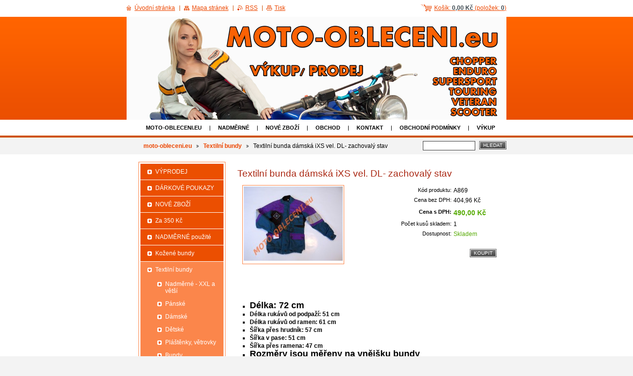

--- FILE ---
content_type: text/html; charset=UTF-8
request_url: https://www.moto-obleceni.eu/products/textilni-bunda-damska-ixs-vel-dl-zachovaly-stav/
body_size: 7309
content:
<!--[if lte IE 9]><!DOCTYPE HTML PUBLIC "-//W3C//DTD HTML 4.01 Transitional//EN" "https://www.w3.org/TR/html4/loose.dtd"><![endif]-->
<!DOCTYPE html>

<!--[if IE]><html class="ie" lang="cs"><![endif]-->
<!--[if gt IE 9]><!--> 
<html lang="cs">
<!--<![endif]-->

	<head>
		<!--[if lt IE 8]><meta http-equiv="X-UA-Compatible" content="IE=EmulateIE7"><![endif]--><!--[if IE 8]><meta http-equiv="X-UA-Compatible" content="IE=EmulateIE8"><![endif]--><!--[if IE 9]><meta http-equiv="X-UA-Compatible" content="IE=EmulateIE9"><![endif]-->
		<base href="https://www.moto-obleceni.eu/">
  <meta charset="utf-8">
  <meta name="description" content="">
  <meta name="keywords" content="">
  <meta name="generator" content="Webnode">
  <meta name="apple-mobile-web-app-capable" content="yes">
  <meta name="apple-mobile-web-app-status-bar-style" content="black">
  <meta name="format-detection" content="telephone=no">
    <link rel="icon" type="image/svg+xml" href="/favicon.svg" sizes="any">  <link rel="icon" type="image/svg+xml" href="/favicon16.svg" sizes="16x16">  <link rel="icon" href="/favicon.ico">  <link rel="stylesheet" href="https://www.moto-obleceni.eu/wysiwyg/system.style.css">
<link rel="canonical" href="https://www.moto-obleceni.eu/products/textilni-bunda-damska-ixs-vel-dl-zachovaly-stav/">
<script type="text/javascript">(function(i,s,o,g,r,a,m){i['GoogleAnalyticsObject']=r;i[r]=i[r]||function(){
			(i[r].q=i[r].q||[]).push(arguments)},i[r].l=1*new Date();a=s.createElement(o),
			m=s.getElementsByTagName(o)[0];a.async=1;a.src=g;m.parentNode.insertBefore(a,m)
			})(window,document,'script','//www.google-analytics.com/analytics.js','ga');ga('create', 'UA-797705-6', 'auto',{"name":"wnd_header"});ga('wnd_header.set', 'dimension1', 'W1');ga('wnd_header.set', 'anonymizeIp', true);ga('wnd_header.send', 'pageview');var pageTrackerAllTrackEvent=function(category,action,opt_label,opt_value){ga('send', 'event', category, action, opt_label, opt_value)};</script>
  <link rel="alternate" type="application/rss+xml" href="https://moto-obleceni.eu/rss/pf-all.xml" title="">
  <link rel="alternate" type="application/rss+xml" href="https://moto-obleceni.eu/rss/all.xml" title="">
<!--[if lte IE 9]><style type="text/css">.cke_skin_webnode iframe {vertical-align: baseline !important;}</style><![endif]-->
		<title>Textilní bunda dámská  iXS vel. DL- zachovalý stav :: m</title>
		<meta name="robots" content="index, follow">
		<meta name="googlebot" content="index, follow">
		<script type="text/javascript" src="/js/functions.js"></script>
		<link rel="stylesheet" type="text/css" href="/css/style.css" media="screen,handheld,projection">
		<link rel="stylesheet" type="text/css" href="/css/print.css" media="print">
	
				<script type="text/javascript">
				/* <![CDATA[ */
					
					if (typeof(RS_CFG) == 'undefined') RS_CFG = new Array();
					RS_CFG['staticServers'] = new Array('https://d11bh4d8fhuq47.cloudfront.net/');
					RS_CFG['skinServers'] = new Array('https://d11bh4d8fhuq47.cloudfront.net/');
					RS_CFG['filesPath'] = 'https://www.moto-obleceni.eu/_files/';
					RS_CFG['filesAWSS3Path'] = 'https://16d1823455.clvaw-cdnwnd.com/77fb23101cbface4ef55fccfd801d7c8/';
					RS_CFG['lbClose'] = 'Zavřít';
					RS_CFG['skin'] = 'default';
					if (!RS_CFG['labels']) RS_CFG['labels'] = new Array();
					RS_CFG['systemName'] = 'Webnode';
						
					RS_CFG['responsiveLayout'] = 0;
					RS_CFG['mobileDevice'] = 0;
					RS_CFG['labels']['copyPasteSource'] = 'Více zde:';
					
				/* ]]> */
				</script><script type="text/javascript" src="https://d11bh4d8fhuq47.cloudfront.net/_system/client/js/compressed/frontend.package.1-3-108.js?ph=16d1823455"></script><style type="text/css"></style></head>

	<body>
		<div id="page">

			<div id="wrapper">

				<div id="header">
					<div class="centered">

						<div id="logoArea">
							<div id="logo"><a href="home/" title="Přejít na úvodní stránku."><span id="rbcSystemIdentifierLogo" style="visibility: hidden;">m</span></a></div>
							<h3><span id="rbcCompanySlogan" class="rbcNoStyleSpan"></span></h3>
							<script type="text/javascript"> /* <![CDATA[ */ logoCentering(); /* ]]> */ </script>
						</div><!-- / id="logoArea" -->

						<span class="illustration"><img src="https://16d1823455.clvaw-cdnwnd.com/77fb23101cbface4ef55fccfd801d7c8/200104920-1861e18620/pixel.jpg?ph=16d1823455" width="1" height="1" alt=""></span>

						<hr class="noDis">

					</div><!-- / class="centered" -->
				</div><!-- id="header" -->

				<script type="text/javascript">
					/* <![CDATA[ */
						RubicusFrontendIns.addAbsoluteHeaderBlockId('topMenu');
					/* ]]> */
				</script>

				<div id="topMenu">
					<div class="centered">


<ul class="menu">
	<li class="first"><a href="/home/">moto-obleceni.eu</a></li>
	<li><a href="/nadmery/">NADMĚRNÉ</a></li>
	<li><a href="/nove-zbozi2/">NOVÉ ZBOŽÍ</a></li>
	<li><a href="/obchod/">Obchod</a></li>
	<li><a href="/kontakt/">Kontakt</a></li>
	<li><a href="/obchodni-podminky/">Obchodní podmínky</a></li>
	<li><a href="/vykup/">Výkup</a></li>
	<li><a href="/a500kc-sleva/">500KC_SLEVA</a></li>
	<li class="last"><a href="/akce-50-sleva-na-pouzite-boty/">AKCE 50% SLEVA na použité boty</a></li>
</ul>			

						<hr class="noDis">

					</div><!-- / class="centered" -->
				</div><!-- id="topMenu" -->

				<div id="ribbon">
					<div class="centered">

						<div id="pageNavigator" class="rbcContentBlock"><a href="/home/">moto-obleceni.eu</a><span><span> &gt; </span></span><a href="/bundy6/textilni/">Textilní bundy</a><span><span> &gt; </span></span><span id="navCurrentPage">Textilní bunda dámská  iXS vel. DL- zachovalý stav</span><hr class="noDis"></div>


						<div id="search">

		<form action="/search/" method="get" id="fulltextSearch">

								<fieldset>
									<legend>Vyhledávání</legend>
									<label for="fulltextSearchText">Hledat:</label>
									<input type="text" id="fulltextSearchText" name="text" value="">
									<span class="submit"><input type="submit" value="Hledat"></span>
								</fieldset>

		</form>

						</div><!-- / id="search" -->

		
						<hr class="noDis">

						<div class="cleaner"><!-- / FLOAT CLEAR --></div>

					</div><!-- / class="centered" -->
				</div><!-- id="ribbon" -->

				<div id="main">
					<div class="centered columns-2">

						<!-- RIGHT BAR ~ MAIN AREA -->
						<div class="column-1">

        						<!-- SHOP DETAIL -->        						<div class="box products shop shopDetail">										<h1><span>Textilní bunda dámská  iXS vel. DL- zachovalý stav</span></h1>                                <div class="price">                                    <table>                                                                                                                        <tr>                                            <td class="title">Kód produktu:</td>                                            <td class="value">A869</td>                                        </tr>                                                                                                                                 <tr>                                            <td class="title">Cena bez DPH:</td>                                             <td class="value">404,96 Kč</td>                                        </tr>                                         <tr>                                            <td class="title"><b>Cena s DPH:</b></td>                                             <td class="value"><ins>490,00 Kč<ins></td>                                        </tr>                                                                                                                                   										<tr>                                            <td class="title">Počet kusů skladem:</td>                                             <td class="value">1</td>                                        </tr>    	    	                                                									<tr class="rbcEshopStock-inStock">                                            <td class="title">Dostupnost:</td>                                             <td class="value">Skladem</td>                                        </tr>                                        		                                    </table>                                                                                                            <form class="addToBasket" action="/products/textilni-bunda-damska-ixs-vel-dl-zachovaly-stav/" method="post">                                        <div class="">                                                                                        <input type="hidden" name="quantity" id="quantity" value="1" maxlength="2">                                            <input type="hidden" name="buyItem" value="200022620">                                            <span class="submit">                                                <input class="submit" type="submit" value="Koupit">                                            </span>                                        </div>                                    </form>                                                                           </div>                                                                <div class="leftBlock">									                                        <p class="image"><span class="thumbnail"><a href="/images/200050501-7abbd7bb62/DSCN0609.JPG?s3=1" title="Odkaz se otevře do nového okna prohlížeče." onclick="return !window.open(this.href);"><img src="https://16d1823455.clvaw-cdnwnd.com/77fb23101cbface4ef55fccfd801d7c8/system_preview_200050501-7abbd7bb62/DSCN0609.JPG" width="200" height="150" alt="Textilní bunda dámská  iXS vel. DL- zachovalý stav"></a></span></p><!-- / class="image" -->																			<div class="cleaner"><!-- / --></div>																	<ul class="rbcEshopProductDetails">																			</ul>																	</div>                                                                <div class="cleaner"><!-- / --></div>								<div class="wsw">									<!-- WSW --><div style="text-align:center">
	&nbsp;</div>
<div style="font-family:Arial,Helvetica,sans-serif; line-height:16.66666603088379px; text-align:center">
	<p style="text-align: left;">&nbsp;</p>
	<ul style="list-style-type: square; margin-bottom: 5px; margin-top: 5px;">
		<li style="text-align: left;"><strong style="font-size:large; line-height:16.6666660308838px">Délka: 72 cm&nbsp;</strong></li>
		<li style="text-align: left;"><strong>Délka rukávů od podpaží: 51 cm</strong></li>
		<li style="text-align: left;"><strong>Délka rukávů od ramen: 61 cm</strong></li>
		<li style="text-align: left;"><strong>Šířka přes hrudník: 57 cm</strong></li>
		<li style="text-align: left;"><strong>Šířka v pase: 51 cm</strong></li>
		<li style="text-align: left;"><strong>Šířka přes ramena: 47 cm</strong></li>
		<li style="text-align: left;"><strong style="font-size:large; line-height:16.6666660308838px">Rozměry jsou měřeny na vnějšku bundy</strong></li>
	</ul>
	<div style="text-align:left">
		&nbsp;</div>
	<div style="text-align:left">
		<ul style="list-style-type: square; margin-bottom: 5px; margin-top: 5px;">
			<li>Reflexní prvky&nbsp;</li>
			<li>Zachovalý stav&nbsp;</li>
			<li><span style="font-size:10pt; line-height:16.6666660308838px">(A869)</span></li>
		</ul>
	</div>
</div>
<p style="text-align: center;"><img alt="" height="375" src="https://16d1823455.clvaw-cdnwnd.com/77fb23101cbface4ef55fccfd801d7c8/200050502-1fae320a99/DSCN0607.JPG" width="500"><img alt="" height="375" src="https://16d1823455.clvaw-cdnwnd.com/77fb23101cbface4ef55fccfd801d7c8/200050503-96d3a97cb3/DSCN0611.JPG" width="500"><img alt="" height="375" src="https://16d1823455.clvaw-cdnwnd.com/77fb23101cbface4ef55fccfd801d7c8/200050504-8d0de8e068/DSCN0613.JPG" width="500"></p>
									<!-- / WSW -->								</div><!-- / class="wsw" -->								                                                                <div class="rbcBookmarks"><div id="rbcBookmarks200042438"></div></div>
		<script type="text/javascript">
			/* <![CDATA[ */
			Event.observe(window, 'load', function(){
				var bookmarks = '<div style=\"float:left;\"><div style=\"float:left;\"><iframe src=\"//www.facebook.com/plugins/like.php?href=https://www.moto-obleceni.eu/products/textilni-bunda-damska-ixs-vel-dl-zachovaly-stav/&amp;send=false&amp;layout=button_count&amp;width=155&amp;show_faces=false&amp;action=like&amp;colorscheme=light&amp;font&amp;height=21&amp;appId=397846014145828&amp;locale=cs_CZ\" scrolling=\"no\" frameborder=\"0\" style=\"border:none; overflow:hidden; width:155px; height:21px; position:relative; top:1px;\" allowtransparency=\"true\"></iframe></div><div style=\"float:left;\"><a href=\"https://twitter.com/share\" class=\"twitter-share-button\" data-count=\"horizontal\" data-via=\"webnode\" data-lang=\"en\">Tweet</a></div><script type=\"text/javascript\">(function() {var po = document.createElement(\'script\'); po.type = \'text/javascript\'; po.async = true;po.src = \'//platform.twitter.com/widgets.js\';var s = document.getElementsByTagName(\'script\')[0]; s.parentNode.insertBefore(po, s);})();'+'<'+'/scr'+'ipt></div> <div class=\"addthis_toolbox addthis_default_style\" style=\"float:left;\"><a class=\"addthis_counter addthis_pill_style\"></a></div> <script type=\"text/javascript\">(function() {var po = document.createElement(\'script\'); po.type = \'text/javascript\'; po.async = true;po.src = \'https://s7.addthis.com/js/250/addthis_widget.js#pubid=webnode\';var s = document.getElementsByTagName(\'script\')[0]; s.parentNode.insertBefore(po, s);})();'+'<'+'/scr'+'ipt><div style=\"clear:both;\"></div>';
				$('rbcBookmarks200042438').innerHTML = bookmarks;
				bookmarks.evalScripts();
			});
			/* ]]> */
		</script>
																		      </div><!-- / class="box shop shopDetail products" -->					          <!-- / SHOP DETAIL -->		
						</div><!-- / class="column-1" -->
						<!-- / RIGHT BAR ~ MAIN AREA -->

						<!-- LEFT BAR -->
						<div class="column-2">
                        



								<div id="rbcEsCategories">

		<ul class="ProductCategories">
	<li class="first"><a href="/posezonni-vyprodej/">VÝPRODEJ</a></li>
	<li><a href="/darkove-poukazy/">DÁRKOVÉ POUKAZY</a></li>
	<li><a href="/nove-zbozi/">NOVÉ ZBOŽÍ</a></li>
	<li><a href="/za-350-kc/">Za 350 Kč</a></li>
	<li><a href="/nadmerne/">NADMĚRNÉ použité</a></li>
	<li><a href="/bundy6/kozene/">Kožené bundy</a></li>
	<li class="open selected"><a href="/bundy6/textilni/">Textilní bundy</a>
	<ul class="level1">
		<li class="first"><a href="/bundy6/textilni/nadmerne-xxl/">Nadměrné - XXL a větší</a></li>
		<li><a href="/bundy6/textilni/panske/">Pánské</a></li>
		<li><a href="/bundy6/textilni/damske/">Dámské</a></li>
		<li><a href="/bundy6/textilni/detske/">Dětské</a></li>
		<li><a href="/bundy6/textilni/plastenky/">Pláštěnky, větrovky</a></li>
		<li><a href="/bundy6/textilni/bundy-nemotocyklove/">Bundy nemotocyklové</a></li>
		<li class="last"><a href="/bundy6/textilni/sady-bund-levne/">Sady bund - levné</a></li>
	</ul>
	</li>
	<li><a href="/kalhoty/">Kožené kalhoty</a></li>
	<li><a href="/kalhoty/textilni/">Textilní kalhoty</a></li>
	<li><a href="/kombinezy/kozene-/">Kožené kombinézy</a></li>
	<li><a href="/kombinezy/textilni/">Textilní kombinézy</a></li>
	<li><a href="/kosile/">Košile</a></li>
	<li><a href="/vesty/">Vesty</a></li>
	<li><a href="/boty/">Boty</a></li>
	<li><a href="/rukavice/">Rukavice </a></li>
	<li><a href="/mx/">MX</a></li>
	<li><a href="/sukne-kozene/">Sukně kožené</a></li>
	<li><a href="/zavazadla/">Zavazadla</a></li>
	<li><a href="/helmy/">Helmy</a></li>
	<li><a href="/western-obleceni/">Western oblečení</a></li>
	<li><a href="/jezdectvi-kone/">Jezdectví - KONĚ</a></li>
	<li><a href="/cistici-prostredky/">Čistící prostředky</a></li>
	<li><a href="/termovlozky/">Termovložky</a></li>
	<li><a href="/ledvinove-chranice/">Ledvinové pásy</a></li>
	<li><a href="/chranice/">Chrániče</a></li>
	<li><a href="/nepromoky/">Nepromoky</a></li>
	<li><a href="/kozenkove-obleceni/">Koženkové oblečení</a></li>
	<li><a href="/reflexni-obleceni/">Reflexní oblečení</a></li>
	<li><a href="/tricka/">Trička</a></li>
	<li><a href="/doplnky/">Doplňky</a></li>
	<li class="last"><a href="/bmw/">BMW motorrad</a></li>
</ul>

									<hr class="noDis">

								</div><!-- id="sideMenu" -->

					

			




							<div class="box contact">

								<h2>Kontakt</h2>

		

									<address>
										<strong>MOTO-OBLECENI.eu</strong>
										

										<br class="noDis"><br class="noDis">
										<span class="address">
Černilov 391<br />
Černilov<br />
503 43
										</span>

	
										

										<br class="noDis"><br class="noDis">
										<span class="phone">
mob.: 724 742 915<br />

										</span>

	
										

										<br class="noDis"><br class="noDis">
										<span class="email">
												<a href="&#109;&#97;&#105;&#108;&#116;&#111;:&#109;&#111;&#116;&#111;&#46;&#111;&#98;&#108;&#101;&#99;&#101;&#110;&#105;&#64;&#103;&#109;&#97;&#105;&#108;&#46;&#99;&#111;&#109;"><span id="rbcContactEmail">&#109;&#111;&#116;&#111;&#46;&#111;&#98;&#108;&#101;&#99;&#101;&#110;&#105;&#64;&#103;&#109;&#97;&#105;&#108;&#46;&#99;&#111;&#109;</span></a>
										</span>

	
                                        

                                        <br class="noDis"><br class="noDis">
										<span class="misc">
                                            Aktuální OTEVÍRACÍ doba:<br />
<br />
PO                    14.00 - 18.00<br />
ÚT                    10.00 - 18.00<br />
ST                    10.00 - 18.00<br />
ČT                    10.00 - 18.00<br />
PÁ                    10.00 - 18.00<br />
<br />
SO                     9.00 - 12.00 !
                                        </span>

    
									</address>

		

								<hr class="noDis">

							</div><!-- / class="box contact" -->


					

<div class="rbcWidgetArea" style="text-align: center;"> <script type="text/javascript"> var _smartsupp = _smartsupp || {}; _smartsupp.key = 'c37e72fdb46f31cd090acde9f6ea59e9ad132b61'; window.smartsupp||(function(d) {  var s,c,o=smartsupp=function(){ o._.push(arguments)};o._=[];  s=d.getElementsByTagName('script')[0];c=d.createElement('script');  c.type='text/javascript';c.charset='utf-8';c.async=true;  c.src='//www.smartsuppchat.com/loader.js?';s.parentNode.insertBefore(c,s); })(document); </script></div>

						</div><!-- / class="column-2" -->
						<!-- / LEFT BAR -->

						<div class="cleaner"><!-- / FLOAT CLEAR --></div>

					</div><!-- / class="centered columns-2" -->
				</div><!-- id="main" -->

			</div><!-- / id="wrapper" -->

			<div id="quick">
				<div class="centered">
                    <div id="languageSelect"></div>			
					<ul>   
                        <li id="cartInfo">
                            <a href="es-cart/">Košík:                            <span class="price">0,00 Kč</span> 
                            (položek: 
                            <span class="items">0</span>)</a>
                        </li>
						<li class="homepage"><a href="home/" title="Přejít na úvodní stránku.">Úvodní stránka</a></li>
						<li class="sitemap"><a href="/sitemap/" title="Přejít na mapu stránek.">Mapa stránek</a></li>
						<li class="rss"><a href="/rss/" title="RSS kanály">RSS</a></li>
						<li class="print"><a href="#" onclick="window.print(); return false;" title="Vytisknout stránku">Tisk</a></li>
					</ul><!-- / id="quick" -->

					<hr class="noDis">

				</div><!-- / class="centered" -->
			</div><!-- id="quick" -->

			<div id="footer">
				<div class="centered">

					<p><span id="rbcFooterText" class="rbcNoStyleSpan">© 2013-2025 Všechna práva vyhrazena</span><!-- --></p>
					<span class="signature"><span class="rbcSignatureText">www.MOTO-OBLECENI.eu ,  <script type="text/javascript"> /* <![CDATA[ */ var seznam_retargeting_id = 27554; /* ]]> */ </script> <script type="text/javascript" src="//c.imedia.cz/js/retargeting.js"></script></span></span>

				</div><!-- / class="centered" -->
			</div><!-- / id="footer" -->

		</div><!-- / id="page" -->

		<script type="text/javascript">
			/* <![CDATA[ */

				RubicusFrontendIns.addObserver
				({

					onContentChange: function ()
					{
						logoCentering();
					},

					onStartSlideshow: function()
					{
						$('slideshowControl').innerHTML	= 'Pozastavit prezentaci';
						$('slideshowControl').title			= 'Pozastavit automatické procházení obrázků';
						$('slideshowControl').onclick		= RubicusFrontendIns.stopSlideshow.bind(RubicusFrontendIns);
					},

					onStopSlideshow: function()
					{
						$('slideshowControl').innerHTML	= 'Spustit prezentaci';
						$('slideshowControl').title			= 'Spustit automatické procházení obrázků';
						$('slideshowControl').onclick		= RubicusFrontendIns.startSlideshow.bind(RubicusFrontendIns);
					},

					onShowImage: function()
					{
						if (RubicusFrontendIns.isSlideshowMode())
						{
							$('slideshowControl').innerHTML	= 'Pozastavit prezentaci';
							$('slideshowControl').title			= 'Pozastavit automatické procházení obrázků';
							$('slideshowControl').onclick		= RubicusFrontendIns.stopSlideshow.bind(RubicusFrontendIns);
						}
					}

				});

				RubicusFrontendIns.addFileToPreload('/img/loading.gif');
				RubicusFrontendIns.addFileToPreload('/img/loading_poll.gif');
				RubicusFrontendIns.addFileToPreload('/img/arrow_left_hover.png');
				RubicusFrontendIns.addFileToPreload('/img/arrow_right_hover.png');
				RubicusFrontendIns.addFileToPreload('/img/homepage_hover.png');
				RubicusFrontendIns.addFileToPreload('/img/menu_hover.png');
				RubicusFrontendIns.addFileToPreload('/img/paging_left_end_hover.png');
				RubicusFrontendIns.addFileToPreload('/img/paging_left_hover.png');
				RubicusFrontendIns.addFileToPreload('/img/paging_right_end_hover.png');
				RubicusFrontendIns.addFileToPreload('/img/paging_right_hover.png');
				RubicusFrontendIns.addFileToPreload('/img/print_hover.png');
				RubicusFrontendIns.addFileToPreload('/img/rss_hover.png');
				RubicusFrontendIns.addFileToPreload('/img/sidemenu_arrow_hover.png');
				RubicusFrontendIns.addFileToPreload('/img/sitemap_hover.png');

			/* ]]> */
		</script>

	<div id="rbcFooterHtml"></div><script type="text/javascript">var keenTrackerCmsTrackEvent=function(id){if(typeof _jsTracker=="undefined" || !_jsTracker){return false;};try{var name=_keenEvents[id];var keenEvent={user:{u:_keenData.u,p:_keenData.p,lc:_keenData.lc,t:_keenData.t},action:{identifier:id,name:name,category:'cms',platform:'WND1',version:'2.1.157'},browser:{url:location.href,ua:navigator.userAgent,referer_url:document.referrer,resolution:screen.width+'x'+screen.height,ip:'217.113.194.163'}};_jsTracker.jsonpSubmit('PROD',keenEvent,function(err,res){});}catch(err){console.log(err)};};</script></body>

</html>
